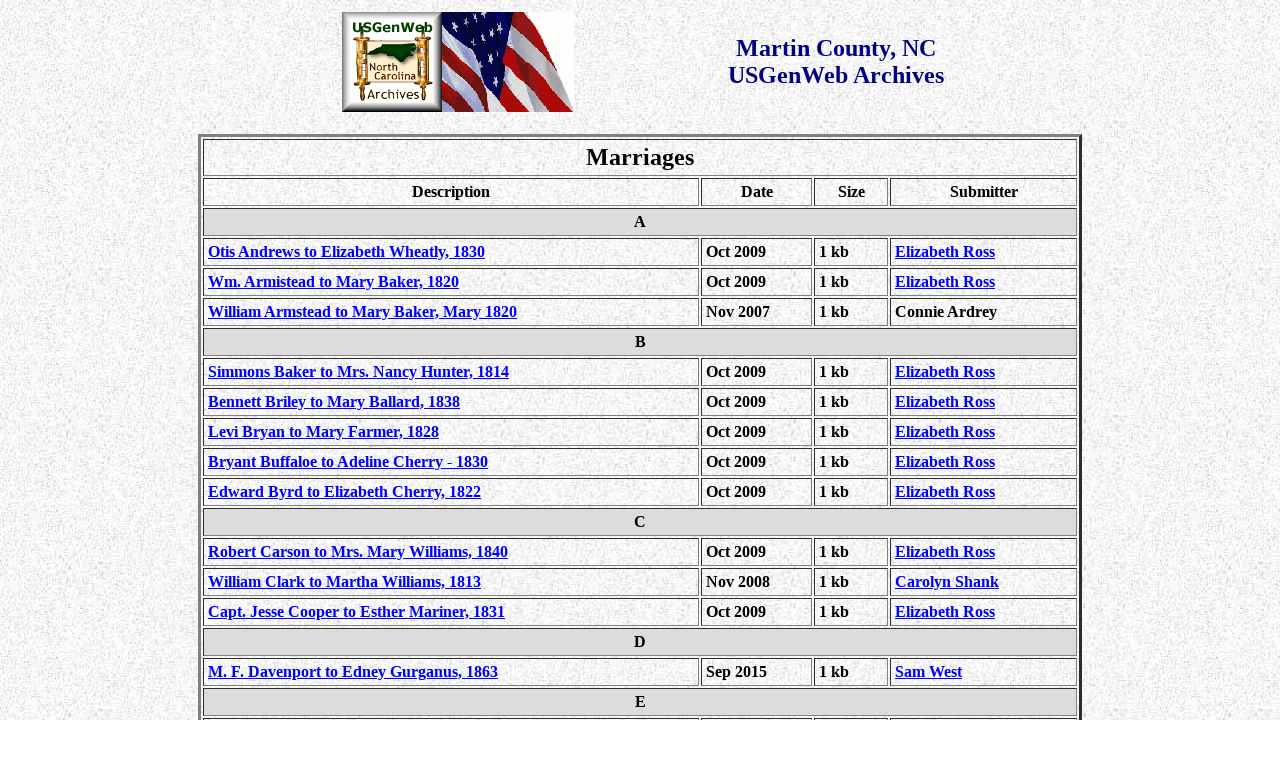

--- FILE ---
content_type: text/html
request_url: http://www.usgwarchives.net/nc/martin/martinmarriages.htm
body_size: 2416
content:
<!DOCTYPE HTML PUBLIC "-//W3C//DTD HTML 4.01 Transitional//EN">
<HTML>
<HEAD>
<SCRIPT LANGUAGE="JavaScript">
<!-- Hide script from old browsers
if (top.location !=self.location)	{
	top.location = self.location
}
// End hiding script from old browsers -->
</SCRIPT>

   <TITLE>Martin County, NC Archives</TITLE>
   
</HEAD>

<tr>

<body text="#000000" background="../graphics/whitegray_specks.jpg" link="#0000FF" 
vlink="#800080" alink="#FF0000">

<CENTER><TABLE CELLSPACING=2 CELLPADDING=2 WIDTH="60%">
<TR>
<TD ALIGN="CENTER">
<IMG SRC="../graphics/nc-arch.gif" ALT="NC Archives">
</TD>
<TD ALIGN="CENTER">
<B><FONT SIZE=+2><font color="NAVY">Martin County, NC<BR>USGenWeb Archives</FONT></B>
</CENTER>
</TR>

</TABLE></CENTER>
<BR>

<CENTER><TABLE BORDER=3 CELLSPACING=2 CELLPADDING=4 WIDTH="70%">

<TR>
<TD COLSPAN="4" ALIGN="CENTER"><B><FONT SIZE=+2>Marriages</FONT></B> </TD>
</TR>

<TR>
	<TD ALIGN=center WIDTH="40%"><B>Description</B></TD>
	<TD ALIGN=center WIDTH="9%"><B>Date</B></TD>
	<TD ALIGN=center WIDTH="6%"><B>Size</B></TD>
	<TD ALIGN=center WIDTH="15%"><B>Submitter</B></TD>
</TR>

<tr> 
<th colspan="4" bgcolor="#DCDCDC" align="CENTER">A</th> 
</tr>

<tr>
<td><b><a href="http://files.usgwarchives.net/nc/martin/vitals/marriages/elizabet1726mr.txt">
Otis Andrews to Elizabeth Wheatly, 1830</a></td>
<td><b>Oct 2009</td>
<td><b>1 kb</td>
<td><b><a href="mailto:martingen@hotmail.com">Elizabeth Ross</a></td>
</tr>

<tr>
<td><b><a href="http://files.usgwarchives.net/nc/martin/vitals/marriages/mary1719mr.txt">
Wm. Armistead to Mary Baker, 1820</a></td>
<td><b>Oct 2009</td>
<td><b>1 kb</td>
<td><b><a href="mailto:martingen@hotmail.com">Elizabeth Ross</a></td>
</tr>

<tr>
<td><b><a href="http://files.usgwarchives.net/nc/martin/vitals/marriages/armstead78nmr.txt">
William Armstead to Mary Baker, Mary 1820</a></td>
<td><b>Nov 2007</td>
<td><b>1 kb</td>
<td><b>Connie Ardrey</td>
</tr>

<tr> 
<th colspan="4" bgcolor="#DCDCDC" align="CENTER">B</th> 
</tr>

<tr>
<td><b><a href="http://files.usgwarchives.net/nc/martin/vitals/marriages/simmons1774mr.txt">
Simmons Baker to Mrs. Nancy Hunter, 1814</a></td>
<td><b>Oct 2009</td>
<td><b>1 kb</td>
<td><b><a href="mailto:martingen@hotmail.com">Elizabeth Ross</a></td>
</tr>

<tr>
<td><b><a href="http://files.usgwarchives.net/nc/martin/vitals/marriages/mary1733mr.txt">
Bennett Briley to Mary Ballard, 1838</a></td>
<td><b>Oct 2009</td>
<td><b>1 kb</td>
<td><b><a href="mailto:martingen@hotmail.com">Elizabeth Ross</a></td>
</tr>

<tr>
<td><b><a href="http://files.usgwarchives.net/nc/martin/vitals/marriages/mary1725mr.txt">
Levi Bryan to Mary Farmer, 1828</a></td>
<td><b>Oct 2009</td>
<td><b>1 kb</td>
<td><b><a href="mailto:martingen@hotmail.com">Elizabeth Ross</a></td>
</tr>

<tr>
<td><b><a href="http://files.usgwarchives.net/nc/martin/vitals/marriages/adeline1728mr.txt">
Bryant Buffaloe to Adeline Cherry - 1830</a></td>
<td><b>Oct 2009</td>
<td><b>1 kb</td>
<td><b><a href="mailto:martingen@hotmail.com">Elizabeth Ross</a></td>
</tr>

<tr>
<td><b><a href="http://files.usgwarchives.net/nc/martin/vitals/marriages/elizabet1720mr.txt">
Edward Byrd to Elizabeth Cherry, 1822</a></td>
<td><b>Oct 2009</td>
<td><b>1 kb</td>
<td><b><a href="mailto:martingen@hotmail.com">Elizabeth Ross</a></td>
</tr>

<tr> 
<th colspan="4" bgcolor="#DCDCDC" align="CENTER">C</th> 
</tr>

<tr>
<td><b><a href="http://files.usgwarchives.net/nc/martin/vitals/marriages/mrsmary1734mr.txt">
Robert Carson to Mrs. Mary Williams, 1840</a></td>
<td><b>Oct 2009</td>
<td><b>1 kb</td>
<td><b><a href="mailto:martingen@hotmail.com">Elizabeth Ross</a></td>
</tr>

<tr>
<td><b><a href="http://files.usgwarchives.net/nc/martin/vitals/marriages/clark875gmr.txt">
William Clark to Martha Williams, 1813</a></td>
<td><b>Nov 2008</td>
<td><b>1 kb</td>
<td><b><a href="mailto:Carolynshank@msn.com">Carolyn Shank</a></td>
</tr>

<tr>
<td><b><a href="http://files.usgwarchives.net/nc/martin/vitals/marriages/esther1737mr.txt">
Capt. Jesse Cooper to Esther Mariner, 1831</a></td>
<td><b>Oct 2009</td>
<td><b>1 kb</td>
<td><b><a href="mailto:martingen@hotmail.com">Elizabeth Ross</a></td>
</tr>

<tr> 
<th colspan="4" bgcolor="#DCDCDC" align="CENTER">D</th> 
</tr>

<tr>
<td><b><a href="http://files.usgwarchives.net/nc/martin/vitals/marriages/gurganus1115nmr.txt">
M. F. Davenport to Edney Gurganus, 1863</a></td>
<td><b>Sep 2015</td>
<td><b>1 kb</td>
<td><b><a href="mailto:sam.west.1@gmail.com">Sam West</a></td>
</tr>

<tr> 
<th colspan="4" bgcolor="#DCDCDC" align="CENTER">E</th> 
</tr>

<tr>
<td><b><a href="http://files.usgwarchives.net/nc/martin/vitals/marriages/mary1716mr.txt">
Horace Ely to Mary Roulhac, 1811</a></td>
<td><b>Oct 2009</td>
<td><b>1 kb</td>
<td><b><a href="mailto:martingen@hotmail.com">Elizabeth Ross</a></td>
</tr>

<tr>
<td><b><a href="http://files.usgwarchives.net/nc/martin/vitals/marriages/ely890nmr.txt">
Horace Ely to Mary Roulhac, 1811</a></td>
<td><b>Mar 2008</td>
<td><b>1 kb</td>
<td><b><a href="mailto:Carolynshank@msn.com">Carolyn Shank</a></td>
</tr>

<tr> 
<th colspan="4" bgcolor="#DCDCDC" align="CENTER">G</th> 
</tr>

<tr>
<td><b><a href="http://files.usgwarchives.net/nc/martin/vitals/marriages/hannah1735mr.txt">
Henry Gilliam to Hannah Clements, 1859</a></td>
<td><b>Oct 2009</td>
<td><b>1 kb</td>
<td><b><a href="mailto:martingen@hotmail.com">Elizabeth Ross</a></td>
</tr>

<tr>
<td><b><a href="http://files.usgwarchives.net/nc/martin/vitals/marriages/hyman215mr.txt">
William Gurganns to Lucy A. Hyman, 1859</a></td>
<td><b>Sep 2007</td>
<td><b>1 kb</td>
<td><b><a href="mailto:Carolynshank@msn.com">Carolyn Shank</a></td>
</tr>

<tr> 
<th colspan="4" bgcolor="#DCDCDC" align="CENTER">H</th> 
</tr>

<tr>
<td><b><a href="http://files.usgwarchives.net/nc/martin/vitals/marriages/mary1724mr.txt">
L. H. Hare to Mary Luton, 1827</a></td>
<td><b>Oct 2009</td>
<td><b>1 kb</td>
<td><b><a href="mailto:martingen@hotmail.com">Elizabeth Ross</a></td>
</tr>

<tr>
<td><b><a href="http://files.usgwarchives.net/nc/martin/vitals/marriages/elisha1778mr.txt">
Elisha Harrell to Harriet Mooring, 1819</a></td>
<td><b>Oct 2009</td>
<td><b>1 kb</td>
<td><b><a href="mailto:martingen@hotmail.com">Elizabeth Ross</a></td>
</tr>

<tr>
<td><b><a href="http://files.usgwarchives.net/nc/martin/vitals/marriages/henderso704mr.txt">Dr. William Henderson to Mary Slade, 1820</a></td>
<td><b>Nov 2007</td>
<td><b>1 kb</td>
<td><b>Connie Ardrey</td>
</tr>

<tr>
<td><b><a href="http://files.usgwarchives.net/nc/martin/vitals/marriages/thomas1776mr.txt">
Thomas Howell to Elizabeth Cherry, 1833</a></td>
<td><b>Oct 2009</td>
<td><b>1 kb</td>
<td><b><a href="mailto:martingen@hotmail.com">Elizabeth Ross</a></td>
</tr>

<tr>
<td><b><a href="http://files.usgwarchives.net/nc/martin/vitals/marriages/eliza1731mr.txt">
Wm. Howell to Eliza Cooper, 1835</a></td>
<td><b>Oct 2009</td>
<td><b>1 kb</td>
<td><b><a href="mailto:martingen@hotmail.com">Elizabeth Ross</a></td>
</tr>

<tr>
<td><b><a href="http://files.usgwarchives.net/nc/martin/vitals/marriages/emily1717mr.txt">
Benjamin Hunter to Emily Baker, 1816</a></td>
<td><b>Oct 2009</td>
<td><b>1 kb</td>
<td><b><a href="mailto:martingen@hotmail.com">Elizabeth Ross</a></td>
</tr>

<tr>
<td><b><a href="http://files.usgwarchives.net/nc/martin/vitals/marriages/anna1722mr.txt">
William Hunter to Anna Baker, 1824</a></td>
<td><b>Oct 2009</td>
<td><b>1 kb</td>
<td><b><a href="mailto:martingen@hotmail.com">Elizabeth Ross</a></td>
</tr>

<tr>
<td><b><a href="http://files.usgwarchives.net/nc/martin/vitals/marriages/hyman872gmr.txt">
Samuel Hyman to Nancy Bryan, 1810</a></td>
<td><b>Nov 2008</td>
<td><b>1 kb</td>
<td><b><a href="mailto:Carolynshank@msn.com">Carolyn Shank</a></td>
</tr>

<tr> 
<th colspan="4" bgcolor="#DCDCDC" align="CENTER">J</th> 
</tr>

<tr>
<td><b><a href="http://files.usgwarchives.net/nc/martin/vitals/marriages/evalina1730mr.txt">
Thomas Jones to Evalina Taylor, 1833</a></td>
<td><b>Oct 2009</td>
<td><b>1 kb</td>
<td><b><a href="mailto:martingen@hotmail.com">Elizabeth Ross</a></td>
</tr>

<tr> 
<th colspan="4" bgcolor="#DCDCDC" align="CENTER">M</th> 
</tr>

<tr>
<td><b><a href="http://files.usgwarchives.net/nc/martin/vitals/marriages/isabella1721mr.txt">Abraham Maer to Isabella Slade, 1824</a></td>
<td><b>Oct 2009</td>
<td><b>1 kb</td>
<td><b><a href="mailto:martingen@hotmail.com">Elizabeth Ross</a></td>
</tr>

<tr>
<td><b><a href="http://files.usgwarchives.net/nc/martin/vitals/marriages/elizabet1729mr.txt">Reuben Manning to Elizabeth Howell, 1831</a></td>
<td><b>Oct 2009</td>
<td><b>1 kb</td>
<td><b><a href="mailto:martingen@hotmail.com">Elizabeth Ross</a></td>
</tr>

<TR>
<td><b>
<A HREF="http://files.usgwarchives.net/nc/martin/vitals/marriages/martin2.txt">
Martin County Archives Bible Marriage Records</A>
<td><b>May 2001
<td><b>5 kb
<td><b><A HREF="mailto:jerry@donelson.org">Jerry Carraway</A></TR>

<TR>
<td><b>
<A HREF="http://files.usgwarchives.net/nc/martin/vitals/marriages/martin.txt">
Martin County Marriages</A>
<td><b>Sep 2005
<td><b>5 kb
<td><b>Marriage Project</TR>

<TR>
<td><b><A HREF="http://files.usgwarchives.net/nc/martin/vitals/deaths/marrdeath.txt">
Marriage (1811-1848)</A>
<td><b>Jul 1998
<td><b>2 kb
<td><b><A HREF="mailto:martingen@hotmail.com">Elizabeth Ross</A></TR>

<TR>
<td><b><A HREF="http://files.usgwarchives.net/nc/martin/vitals/marriages/marrmann.txt">
Martin County Marriage Records, 1870s - 1880s.</A>
<td><b>Dec 1998
<td><b>48 kb
<td><b><A HREF="mailto:martingen@hotmail.com">Elizabeth Ross</A></TR>

<tr>
<td><b><a href="http://files.usgwarchives.net/nc/martin/vitals/marriages/susan1736mr.txt">
R. H. Matthews to Susan Clark, 1870</a></td>
<td><b>Oct 2009</td>
<td><b>1 kb</td>
<td><b><a href="mailto:martingen@hotmail.com">Elizabeth Ross</a></td>
</tr>

<tr> 
<th colspan="4" bgcolor="#DCDCDC" align="CENTER">R</th> 
</tr>

<tr>
<td><b><a href="http://files.usgwarchives.net/nc/martin/vitals/marriages/roberts79nmr.txt">
Richard Roberts to Sarah Moss, 1820</a></td>
<td><b>Nov 2007</td>
<td><b>1 kb</td>
<td><b>Connie Ardrey</td>
</tr>

<tr> 
<th colspan="4" bgcolor="#DCDCDC" align="CENTER">S</th> 
</tr>

<tr>
<td><b><a href="http://files.usgwarchives.net/nc/martin/vitals/marriages/emma1727mr.txt">
Jacob Sessoms to Emma Morriss, 1830</a></td>
<td><b>Oct 2009</td>
<td><b>1 kb</td>
<td><b><a href="mailto:martingen@hotmail.com">Elizabeth Ross</a></td>
</tr>

<tr>
<td><b><a href="http://files.usgwarchives.net/nc/martin/vitals/marriages/thomas1775mr.txt">
Thomas Slade to Eliza Gordon, 1830</a></td>
<td><b>Oct 2009</td>
<td><b>1 kb</td>
<td><b><a href="mailto:martingen@hotmail.com">Elizabeth Ross</a></td>
</tr>

<tr>
<td><b><a href="http://files.usgwarchives.net/nc/martin/vitals/marriages/ann1718mr.txt">
Gabriel Stewart to Ann Baker, 1818</a></td>
<td><b>Oct 2009</td>
<td><b>1 kb</td>
<td><b><a href="mailto:martingen@hotmail.com">Elizabeth Ross</a></td>
</tr>

<tr>
<td><b><a href="http://files.usgwarchives.net/nc/martin/vitals/marriages/stewart876gmr.txt">
Gabriel Stewart to Ann Baker, 1818</a></td>
<td><b>Nov 2008</td>
<td><b>1 kb</td>
<td><b><a href="mailto:Carolynshank@msn.com">Carolyn Shank</a></td>
</tr>

<tr> 
<th colspan="4" bgcolor="#DCDCDC" align="CENTER">W</th> 
</tr>

<tr>
<td><b><a href="http://files.usgwarchives.net/nc/martin/vitals/marriages/watts873gmr.txt">
Rev. John Watts to Elizabeth Kennedy, 1810</a></td>
<td><b>Nov 2008</td>
<td><b>1 kb</td>
<td><b><a href="mailto:Carolynshank@msn.com">Carolyn Shank</a></td>
</tr>

<tr>
<td><b><a href="http://files.usgwarchives.net/nc/martin/vitals/marriages/john1777mr.txt">
John Williams to Sarah Wiggins, 1836</a></td>
<td><b>Oct 2009</td>
<td><b>1 kb</td>
<td><b><a href="mailto:martingen@hotmail.com">Elizabeth Ross</a></td>
</tr>

<tr>
<td><b><a href="http://files.usgwarchives.net/nc/martin/vitals/marriages/elizabet1723mr.txt">Mason Wiggins to Elizabeth Slade, 1826</a></td>
<td><b>Oct 2009</td>
<td><b>1 kb</td>
<td><b><a href="mailto:martingen@hotmail.com">Elizabeth Ross</a></td>
</tr>

<tr>
<td><b><a href="http://files.usgwarchives.net/nc/martin/vitals/marriages/elizabet1732mr.txt">Wm. Williams to Elizabeth Harvey, 1836</a></td>
<td><b>Oct 2009</td>
<td><b>1 kb</td>
<td><b><a href="mailto:martingen@hotmail.com">Elizabeth Ross</a></td>
</tr>

<tr>
<td><b><a href="http://files.usgwarchives.net/nc/martin/vitals/marriages/williams874gmr.txt">Willliam Williams to Ann Pugh, 1810</a></td>
<td><b>Nov 2008</td>
<td><b>1 kb</td>
<td><b><a href="mailto:Carolynshank@msn.com">Carolyn Shank</a></td>
</tr>


</table>
</TABLE></CENTER></font>

<!--<br>


<center>
<table align="CENTER" width="65%">
<tr>
<td><b>
<b><big><center><font color="NAVY">If you would like to contribute documents about your ancestors to the NC USGenWeb Archives</font></big></b>
</td>
<td width="5%"></td>
<td><b>
 <a href="http://www.usgwarchives.net/nc/ncarch.htm"><b><big>Click<br />Here.</big></b></a>
</td>
</tr>
</table>
<br />

<center>
<table width="80%">
<tr>
<td align="CENTER" width="40%">
<b><a href="http://www.usgwarchives.net/nc/martin.htm">Return
to the Martin County, NC Archives Table of Contents</a></b><br />
<br />

<center>
<table width="80%">
<tr>
<td align="CENTER" width="40%">
<b><a href="http://www.usgwarchives.net/nc/ncfiles.htm">Return
to the NC USGenWeb Archives Table of Contents</a></b><br />-->

</TD>
</TR>
</TABLE>

<br><font color="NAVY">

<CENTER><B> 
You are visitor 07658</B></CENTER>

<br>
<CENTER><B>This page last modified Friday, 26-Nov-2021 03:17:36 EST 
</B></CENTER>

<BR><BR>

</BODY>
</HTML>